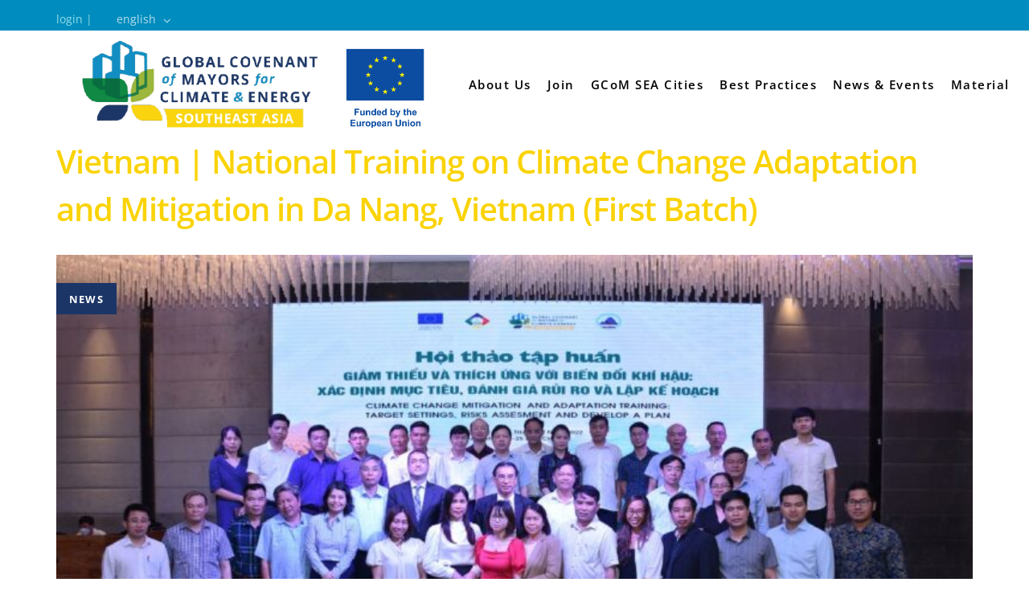

--- FILE ---
content_type: text/html; charset=UTF-8
request_url: https://www.asean-mayors.eu/2022/03/vietnam-national-training-on-climate-change-adaptation-and-mitigation-in-vietnam/
body_size: 18104
content:
<!DOCTYPE html>
<html lang="en-US">
<head >

	<meta charset="UTF-8">
	<meta name="viewport" content="width=device-width, initial-scale=1.0" />
	<meta http-equiv="X-UA-Compatible" content="IE=edge">
	<link rel="profile" href="http://gmpg.org/xfn/11">
	<meta name="mobile-web-app-capable" content="yes">
<meta name="apple-mobile-web-app-capable" content="yes">
<meta name="apple-mobile-web-app-title" content="Global Covenant of Mayors - ">
<title>Vietnam | National Training on Climate Change Adaptation and Mitigation in Da Nang, Vietnam (First Batch) &#8211; Global Covenant of Mayors</title>
<meta name='robots' content='max-image-preview:large' />
	<style>img:is([sizes="auto" i], [sizes^="auto," i]) { contain-intrinsic-size: 3000px 1500px }</style>
	<link rel="alternate" hreflang="en-us" href="https://www.asean-mayors.eu/2022/03/vietnam-national-training-on-climate-change-adaptation-and-mitigation-in-vietnam/" />

<!-- Google Tag Manager for WordPress by gtm4wp.com -->
<script data-cfasync="false" data-pagespeed-no-defer>
	var gtm4wp_datalayer_name = "dataLayer";
	var dataLayer = dataLayer || [];
</script>
<!-- End Google Tag Manager for WordPress by gtm4wp.com --><link rel="alternate" type="application/rss+xml" title="Global Covenant of Mayors &raquo; Feed" href="https://www.asean-mayors.eu/feed/" />
<link rel="alternate" type="application/rss+xml" title="Global Covenant of Mayors &raquo; Comments Feed" href="https://www.asean-mayors.eu/comments/feed/" />
	<link rel="shortcut icon" href="https://www.asean-mayors.eu/wp-content/uploads/2022/05/cropped-favicon-1-32x32-1.jpg" />
			<!-- For iPhone -->
		<link rel="apple-touch-icon-precomposed" href="https://www.asean-mayors.eu/wp-content/uploads/2022/05/favicon.png">
			<!-- For iPhone 4 Retina display -->
		<link rel="apple-touch-icon" sizes="114x114" href="https://www.asean-mayors.eu/wp-content/uploads/2022/05/favicon.png">
			<!-- For iPad -->
		<link rel="apple-touch-icon" sizes="72x72" href="https://www.asean-mayors.eu/wp-content/uploads/2022/05/favicon.png">
			<!-- For iPad Retina display -->
		<link rel="apple-touch-icon" sizes="144x144" href="https://www.asean-mayors.eu/wp-content/uploads/2022/05/favicon.png">
	<link rel="alternate" type="application/rss+xml" title="Global Covenant of Mayors &raquo; Vietnam | National Training on Climate Change Adaptation and Mitigation in Da Nang, Vietnam (First Batch) Comments Feed" href="https://www.asean-mayors.eu/2022/03/vietnam-national-training-on-climate-change-adaptation-and-mitigation-in-vietnam/feed/" />
<style id='classic-theme-styles-inline-css' type='text/css'>
/*! This file is auto-generated */
.wp-block-button__link{color:#fff;background-color:#32373c;border-radius:9999px;box-shadow:none;text-decoration:none;padding:calc(.667em + 2px) calc(1.333em + 2px);font-size:1.125em}.wp-block-file__button{background:#32373c;color:#fff;text-decoration:none}
</style>
<style id='pdfemb-pdf-embedder-viewer-style-inline-css' type='text/css'>
.wp-block-pdfemb-pdf-embedder-viewer{max-width:none}

</style>
<style id='global-styles-inline-css' type='text/css'>
:root{--wp--preset--aspect-ratio--square: 1;--wp--preset--aspect-ratio--4-3: 4/3;--wp--preset--aspect-ratio--3-4: 3/4;--wp--preset--aspect-ratio--3-2: 3/2;--wp--preset--aspect-ratio--2-3: 2/3;--wp--preset--aspect-ratio--16-9: 16/9;--wp--preset--aspect-ratio--9-16: 9/16;--wp--preset--color--black: #000000;--wp--preset--color--cyan-bluish-gray: #abb8c3;--wp--preset--color--white: #ffffff;--wp--preset--color--pale-pink: #f78da7;--wp--preset--color--vivid-red: #cf2e2e;--wp--preset--color--luminous-vivid-orange: #ff6900;--wp--preset--color--luminous-vivid-amber: #fcb900;--wp--preset--color--light-green-cyan: #7bdcb5;--wp--preset--color--vivid-green-cyan: #00d084;--wp--preset--color--pale-cyan-blue: #8ed1fc;--wp--preset--color--vivid-cyan-blue: #0693e3;--wp--preset--color--vivid-purple: #9b51e0;--wp--preset--gradient--vivid-cyan-blue-to-vivid-purple: linear-gradient(135deg,rgba(6,147,227,1) 0%,rgb(155,81,224) 100%);--wp--preset--gradient--light-green-cyan-to-vivid-green-cyan: linear-gradient(135deg,rgb(122,220,180) 0%,rgb(0,208,130) 100%);--wp--preset--gradient--luminous-vivid-amber-to-luminous-vivid-orange: linear-gradient(135deg,rgba(252,185,0,1) 0%,rgba(255,105,0,1) 100%);--wp--preset--gradient--luminous-vivid-orange-to-vivid-red: linear-gradient(135deg,rgba(255,105,0,1) 0%,rgb(207,46,46) 100%);--wp--preset--gradient--very-light-gray-to-cyan-bluish-gray: linear-gradient(135deg,rgb(238,238,238) 0%,rgb(169,184,195) 100%);--wp--preset--gradient--cool-to-warm-spectrum: linear-gradient(135deg,rgb(74,234,220) 0%,rgb(151,120,209) 20%,rgb(207,42,186) 40%,rgb(238,44,130) 60%,rgb(251,105,98) 80%,rgb(254,248,76) 100%);--wp--preset--gradient--blush-light-purple: linear-gradient(135deg,rgb(255,206,236) 0%,rgb(152,150,240) 100%);--wp--preset--gradient--blush-bordeaux: linear-gradient(135deg,rgb(254,205,165) 0%,rgb(254,45,45) 50%,rgb(107,0,62) 100%);--wp--preset--gradient--luminous-dusk: linear-gradient(135deg,rgb(255,203,112) 0%,rgb(199,81,192) 50%,rgb(65,88,208) 100%);--wp--preset--gradient--pale-ocean: linear-gradient(135deg,rgb(255,245,203) 0%,rgb(182,227,212) 50%,rgb(51,167,181) 100%);--wp--preset--gradient--electric-grass: linear-gradient(135deg,rgb(202,248,128) 0%,rgb(113,206,126) 100%);--wp--preset--gradient--midnight: linear-gradient(135deg,rgb(2,3,129) 0%,rgb(40,116,252) 100%);--wp--preset--font-size--small: 13px;--wp--preset--font-size--medium: 20px;--wp--preset--font-size--large: 36px;--wp--preset--font-size--x-large: 42px;--wp--preset--spacing--20: 0.44rem;--wp--preset--spacing--30: 0.67rem;--wp--preset--spacing--40: 1rem;--wp--preset--spacing--50: 1.5rem;--wp--preset--spacing--60: 2.25rem;--wp--preset--spacing--70: 3.38rem;--wp--preset--spacing--80: 5.06rem;--wp--preset--shadow--natural: 6px 6px 9px rgba(0, 0, 0, 0.2);--wp--preset--shadow--deep: 12px 12px 50px rgba(0, 0, 0, 0.4);--wp--preset--shadow--sharp: 6px 6px 0px rgba(0, 0, 0, 0.2);--wp--preset--shadow--outlined: 6px 6px 0px -3px rgba(255, 255, 255, 1), 6px 6px rgba(0, 0, 0, 1);--wp--preset--shadow--crisp: 6px 6px 0px rgba(0, 0, 0, 1);}:where(.is-layout-flex){gap: 0.5em;}:where(.is-layout-grid){gap: 0.5em;}body .is-layout-flex{display: flex;}.is-layout-flex{flex-wrap: wrap;align-items: center;}.is-layout-flex > :is(*, div){margin: 0;}body .is-layout-grid{display: grid;}.is-layout-grid > :is(*, div){margin: 0;}:where(.wp-block-columns.is-layout-flex){gap: 2em;}:where(.wp-block-columns.is-layout-grid){gap: 2em;}:where(.wp-block-post-template.is-layout-flex){gap: 1.25em;}:where(.wp-block-post-template.is-layout-grid){gap: 1.25em;}.has-black-color{color: var(--wp--preset--color--black) !important;}.has-cyan-bluish-gray-color{color: var(--wp--preset--color--cyan-bluish-gray) !important;}.has-white-color{color: var(--wp--preset--color--white) !important;}.has-pale-pink-color{color: var(--wp--preset--color--pale-pink) !important;}.has-vivid-red-color{color: var(--wp--preset--color--vivid-red) !important;}.has-luminous-vivid-orange-color{color: var(--wp--preset--color--luminous-vivid-orange) !important;}.has-luminous-vivid-amber-color{color: var(--wp--preset--color--luminous-vivid-amber) !important;}.has-light-green-cyan-color{color: var(--wp--preset--color--light-green-cyan) !important;}.has-vivid-green-cyan-color{color: var(--wp--preset--color--vivid-green-cyan) !important;}.has-pale-cyan-blue-color{color: var(--wp--preset--color--pale-cyan-blue) !important;}.has-vivid-cyan-blue-color{color: var(--wp--preset--color--vivid-cyan-blue) !important;}.has-vivid-purple-color{color: var(--wp--preset--color--vivid-purple) !important;}.has-black-background-color{background-color: var(--wp--preset--color--black) !important;}.has-cyan-bluish-gray-background-color{background-color: var(--wp--preset--color--cyan-bluish-gray) !important;}.has-white-background-color{background-color: var(--wp--preset--color--white) !important;}.has-pale-pink-background-color{background-color: var(--wp--preset--color--pale-pink) !important;}.has-vivid-red-background-color{background-color: var(--wp--preset--color--vivid-red) !important;}.has-luminous-vivid-orange-background-color{background-color: var(--wp--preset--color--luminous-vivid-orange) !important;}.has-luminous-vivid-amber-background-color{background-color: var(--wp--preset--color--luminous-vivid-amber) !important;}.has-light-green-cyan-background-color{background-color: var(--wp--preset--color--light-green-cyan) !important;}.has-vivid-green-cyan-background-color{background-color: var(--wp--preset--color--vivid-green-cyan) !important;}.has-pale-cyan-blue-background-color{background-color: var(--wp--preset--color--pale-cyan-blue) !important;}.has-vivid-cyan-blue-background-color{background-color: var(--wp--preset--color--vivid-cyan-blue) !important;}.has-vivid-purple-background-color{background-color: var(--wp--preset--color--vivid-purple) !important;}.has-black-border-color{border-color: var(--wp--preset--color--black) !important;}.has-cyan-bluish-gray-border-color{border-color: var(--wp--preset--color--cyan-bluish-gray) !important;}.has-white-border-color{border-color: var(--wp--preset--color--white) !important;}.has-pale-pink-border-color{border-color: var(--wp--preset--color--pale-pink) !important;}.has-vivid-red-border-color{border-color: var(--wp--preset--color--vivid-red) !important;}.has-luminous-vivid-orange-border-color{border-color: var(--wp--preset--color--luminous-vivid-orange) !important;}.has-luminous-vivid-amber-border-color{border-color: var(--wp--preset--color--luminous-vivid-amber) !important;}.has-light-green-cyan-border-color{border-color: var(--wp--preset--color--light-green-cyan) !important;}.has-vivid-green-cyan-border-color{border-color: var(--wp--preset--color--vivid-green-cyan) !important;}.has-pale-cyan-blue-border-color{border-color: var(--wp--preset--color--pale-cyan-blue) !important;}.has-vivid-cyan-blue-border-color{border-color: var(--wp--preset--color--vivid-cyan-blue) !important;}.has-vivid-purple-border-color{border-color: var(--wp--preset--color--vivid-purple) !important;}.has-vivid-cyan-blue-to-vivid-purple-gradient-background{background: var(--wp--preset--gradient--vivid-cyan-blue-to-vivid-purple) !important;}.has-light-green-cyan-to-vivid-green-cyan-gradient-background{background: var(--wp--preset--gradient--light-green-cyan-to-vivid-green-cyan) !important;}.has-luminous-vivid-amber-to-luminous-vivid-orange-gradient-background{background: var(--wp--preset--gradient--luminous-vivid-amber-to-luminous-vivid-orange) !important;}.has-luminous-vivid-orange-to-vivid-red-gradient-background{background: var(--wp--preset--gradient--luminous-vivid-orange-to-vivid-red) !important;}.has-very-light-gray-to-cyan-bluish-gray-gradient-background{background: var(--wp--preset--gradient--very-light-gray-to-cyan-bluish-gray) !important;}.has-cool-to-warm-spectrum-gradient-background{background: var(--wp--preset--gradient--cool-to-warm-spectrum) !important;}.has-blush-light-purple-gradient-background{background: var(--wp--preset--gradient--blush-light-purple) !important;}.has-blush-bordeaux-gradient-background{background: var(--wp--preset--gradient--blush-bordeaux) !important;}.has-luminous-dusk-gradient-background{background: var(--wp--preset--gradient--luminous-dusk) !important;}.has-pale-ocean-gradient-background{background: var(--wp--preset--gradient--pale-ocean) !important;}.has-electric-grass-gradient-background{background: var(--wp--preset--gradient--electric-grass) !important;}.has-midnight-gradient-background{background: var(--wp--preset--gradient--midnight) !important;}.has-small-font-size{font-size: var(--wp--preset--font-size--small) !important;}.has-medium-font-size{font-size: var(--wp--preset--font-size--medium) !important;}.has-large-font-size{font-size: var(--wp--preset--font-size--large) !important;}.has-x-large-font-size{font-size: var(--wp--preset--font-size--x-large) !important;}
:where(.wp-block-post-template.is-layout-flex){gap: 1.25em;}:where(.wp-block-post-template.is-layout-grid){gap: 1.25em;}
:where(.wp-block-columns.is-layout-flex){gap: 2em;}:where(.wp-block-columns.is-layout-grid){gap: 2em;}
:root :where(.wp-block-pullquote){font-size: 1.5em;line-height: 1.6;}
</style>
<link rel='stylesheet'href='https://www.asean-mayors.eu/wp-content/cache/wpo-minify/1768456806/assets/wpo-minify-header-2896f959.min.css' media='all' />
<script type="text/javascript" src="https://www.asean-mayors.eu/wp-includes/js/jquery/jquery.min.js" id="jquery-core-js"></script>
<script type="text/javascript" src="https://www.asean-mayors.eu/wp-includes/js/jquery/jquery-migrate.min.js" id="jquery-migrate-js"></script>
<script type="text/javascript" src="https://www.asean-mayors.eu/wp-content/themes/iuccom/assets/vendors/modernizr.min.js" id="modernizr-js"></script>
<script type="text/javascript" src="https://www.asean-mayors.eu/wp-content/themes/iuccom/assets/vendors/img-aspect-ratio.min.js" id="img-aspect-ratio-js"></script>
<script type="text/javascript" id="wpo_min-header-2-js-extra">
/* <![CDATA[ */
var ajax_login_object = {"ajaxurl":"https:\/\/www.asean-mayors.eu\/wp-admin\/admin-ajax.php","redirecturl":"\/2022\/03\/vietnam-national-training-on-climate-change-adaptation-and-mitigation-in-vietnam\/","loadingmessage":"Sending user info, please wait..."};
/* ]]> */
</script>
<script type="text/javascript" src="https://www.asean-mayors.eu/wp-content/cache/wpo-minify/1768456806/assets/wpo-minify-header-jqueryajax-login-script1647648981.min.js" id="wpo_min-header-2-js"></script>
<script type="text/javascript" src="https://www.asean-mayors.eu/wp-content/cache/wpo-minify/1768456806/assets/wpo-minify-header-jqueryecwd-popup1671789709.min.js" id="wpo_min-header-3-js"></script>
<script type="text/javascript" id="wpo_min-header-9-js-extra">
/* <![CDATA[ */
var ecwd = {"ajaxurl":"https:\/\/www.asean-mayors.eu\/wp-admin\/admin-ajax.php","ajaxnonce":"99b5d34139","loadingText":"Loading...","event_popup_title_text":"Event Details","plugin_url":"https:\/\/www.asean-mayors.eu\/wp-content\/plugins\/event-calendar-wd","gmap_type":"ROADMAP","gmap_redirect":"","gmap_key":"","gmap_style":""};
/* ]]> */
</script>
<script type="text/javascript" src="https://www.asean-mayors.eu/wp-content/cache/wpo-minify/1768456806/assets/wpo-minify-header-jqueryjquery-ui-draggablemasonryecwd-popupecwd-public1671789709.min.js" id="wpo_min-header-9-js"></script>
<script type="text/javascript" src="https://www.asean-mayors.eu/wp-content/plugins/revslider/public/assets/js/rbtools.min.js" id="tp-tools-js"></script>
<script type="text/javascript" src="https://www.asean-mayors.eu/wp-content/plugins/revslider/public/assets/js/rs6.min.js" id="revmin-js"></script>
<script type="text/javascript" src="https://www.asean-mayors.eu/wp-content/cache/wpo-minify/1768456806/assets/wpo-minify-header-borlabs-cookie-config1768456805.min.js" id="wpo_min-header-14-js"></script>
<script data-no-optimize="1" data-no-minify="1" data-cfasync="false" type="text/javascript" src="https://www.asean-mayors.eu/wp-content/plugins/borlabs-cookie/assets/javascript/borlabs-cookie-prioritize.min.js" id="borlabs-cookie-prioritize-js"></script>
<script type="text/javascript" src="https://www.asean-mayors.eu/wp-content/cache/wpo-minify/1768456806/assets/wpo-minify-header-child-theme-script1665412777.min.js" id="wpo_min-header-16-js"></script>
<script></script><script data-borlabs-cookie-script-blocker-ignore>
	document.addEventListener('borlabs-cookie-google-tag-manager-after-consents', function () {
        window.BorlabsCookie.Unblock.unblockScriptBlockerId('gtmfourwp-custom-events');
    });
</script><link rel="https://api.w.org/" href="https://www.asean-mayors.eu/wp-json/" /><link rel="alternate" title="JSON" type="application/json" href="https://www.asean-mayors.eu/wp-json/wp/v2/posts/15333" /><link rel="EditURI" type="application/rsd+xml" title="RSD" href="https://www.asean-mayors.eu/xmlrpc.php?rsd" />
<meta name="generator" content="WordPress 6.8.2" />
<link rel="canonical" href="https://www.asean-mayors.eu/2022/03/vietnam-national-training-on-climate-change-adaptation-and-mitigation-in-vietnam/" />
<link rel='shortlink' href='https://www.asean-mayors.eu/?p=15333' />
<link rel="alternate" title="oEmbed (JSON)" type="application/json+oembed" href="https://www.asean-mayors.eu/wp-json/oembed/1.0/embed?url=https%3A%2F%2Fwww.asean-mayors.eu%2F2022%2F03%2Fvietnam-national-training-on-climate-change-adaptation-and-mitigation-in-vietnam%2F" />
<link rel="alternate" title="oEmbed (XML)" type="text/xml+oembed" href="https://www.asean-mayors.eu/wp-json/oembed/1.0/embed?url=https%3A%2F%2Fwww.asean-mayors.eu%2F2022%2F03%2Fvietnam-national-training-on-climate-change-adaptation-and-mitigation-in-vietnam%2F&#038;format=xml" />
<meta name="generator" content="WPML ver:4.2.1 stt:60,1,25,29,58;" />

<!-- Google Tag Manager for WordPress by gtm4wp.com -->
<!-- GTM Container placement set to off -->
<script data-cfasync="false" data-pagespeed-no-defer>
	var dataLayer_content = {"pagePostType":"post","pagePostType2":"single-post","pageCategory":["asian-mayors-news"],"pagePostAuthor":"GCoM SEA Secretariat"};
	dataLayer.push( dataLayer_content );
</script>
<script data-cfasync="false" data-pagespeed-no-defer>
	console.warn && console.warn("[GTM4WP] Google Tag Manager container code placement set to OFF !!!");
	console.warn && console.warn("[GTM4WP] Data layer codes are active but GTM container must be loaded using custom coding !!!");
</script>
<!-- End Google Tag Manager for WordPress by gtm4wp.com --><script data-borlabs-cookie-script-blocker-ignore>
if ('0' === '1' && ('0' === '1' || '1' === '1')) {
    window['gtag_enable_tcf_support'] = true;
}
window.dataLayer = window.dataLayer || [];
if (typeof gtag !== 'function') {
    function gtag() {
        dataLayer.push(arguments);
    }
}
gtag('set', 'developer_id.dYjRjMm', true);
if ('0' === '1' || '1' === '1') {
    if (window.BorlabsCookieGoogleConsentModeDefaultSet !== true) {
        let getCookieValue = function (name) {
            return document.cookie.match('(^|;)\\s*' + name + '\\s*=\\s*([^;]+)')?.pop() || '';
        };
        let cookieValue = getCookieValue('borlabs-cookie-gcs');
        let consentsFromCookie = {};
        if (cookieValue !== '') {
            consentsFromCookie = JSON.parse(decodeURIComponent(cookieValue));
        }
        let defaultValues = {
            'ad_storage': 'denied',
            'ad_user_data': 'denied',
            'ad_personalization': 'denied',
            'analytics_storage': 'denied',
            'functionality_storage': 'denied',
            'personalization_storage': 'denied',
            'security_storage': 'denied',
            'wait_for_update': 500,
        };
        gtag('consent', 'default', { ...defaultValues, ...consentsFromCookie });
    }
    window.BorlabsCookieGoogleConsentModeDefaultSet = true;
    let borlabsCookieConsentChangeHandler = function () {
        window.dataLayer = window.dataLayer || [];
        if (typeof gtag !== 'function') { function gtag(){dataLayer.push(arguments);} }

        let getCookieValue = function (name) {
            return document.cookie.match('(^|;)\\s*' + name + '\\s*=\\s*([^;]+)')?.pop() || '';
        };
        let cookieValue = getCookieValue('borlabs-cookie-gcs');
        let consentsFromCookie = {};
        if (cookieValue !== '') {
            consentsFromCookie = JSON.parse(decodeURIComponent(cookieValue));
        }

        consentsFromCookie.analytics_storage = BorlabsCookie.Consents.hasConsent('google-analytics') ? 'granted' : 'denied';

        BorlabsCookie.CookieLibrary.setCookie(
            'borlabs-cookie-gcs',
            JSON.stringify(consentsFromCookie),
            BorlabsCookie.Settings.automaticCookieDomainAndPath.value ? '' : BorlabsCookie.Settings.cookieDomain.value,
            BorlabsCookie.Settings.cookiePath.value,
            BorlabsCookie.Cookie.getPluginCookie().expires,
            BorlabsCookie.Settings.cookieSecure.value,
            BorlabsCookie.Settings.cookieSameSite.value
        );
    }
    document.addEventListener('borlabs-cookie-consent-saved', borlabsCookieConsentChangeHandler);
    document.addEventListener('borlabs-cookie-handle-unblock', borlabsCookieConsentChangeHandler);
}
if ('0' === '1') {
    gtag("js", new Date());
    gtag("config", "G-R9VEWWNNPC", {"anonymize_ip": true});

    (function (w, d, s, i) {
        var f = d.getElementsByTagName(s)[0],
            j = d.createElement(s);
        j.async = true;
        j.src =
            "https://www.googletagmanager.com/gtag/js?id=" + i;
        f.parentNode.insertBefore(j, f);
    })(window, document, "script", "G-R9VEWWNNPC");
}
</script><script data-no-optimize="1" data-no-minify="1" data-cfasync="false" data-borlabs-cookie-script-blocker-ignore>
	if ('0' === '1' && '1' === '1') {
		window['gtag_enable_tcf_support'] = true;
	}
	window.dataLayer = window.dataLayer || [];
	if (typeof gtag !== 'function') { function gtag(){dataLayer.push(arguments);} }
	gtag('set', 'developer_id.dYjRjMm', true);
	if ('1' === '1') {
		let getCookieValue = function (name) {
			return document.cookie.match('(^|;)\\s*' + name + '\\s*=\\s*([^;]+)')?.pop() || '';
		};
		let cookieValue = getCookieValue('borlabs-cookie-gcs');
		let consentsFromCookie = {};
		if (cookieValue !== '') {
			 consentsFromCookie = JSON.parse(decodeURIComponent(cookieValue));
		}
		let defaultValues = {
			'ad_storage': 'denied',
			'ad_user_data': 'denied',
			'ad_personalization': 'denied',
			'analytics_storage': 'denied',
			'functionality_storage': 'denied',
			'personalization_storage': 'denied',
			'security_storage': 'denied',
			'wait_for_update': 500,
		};
		gtag('consent', 'default', { ...defaultValues, ...consentsFromCookie });
		gtag('set', 'ads_data_redaction', true);
	}

	if('0' === '1') {
		var url = new URL(window.location.href);

		if ((url.searchParams.has('gtm_debug') && url.searchParams.get('gtm_debug') !== '') || document.cookie.indexOf('__TAG_ASSISTANT=') !== -1 || document.documentElement.hasAttribute('data-tag-assistant-present')) {
			(function(w,d,s,l,i){w[l]=w[l]||[];w[l].push({"gtm.start":
new Date().getTime(),event:"gtm.js"});var f=d.getElementsByTagName(s)[0],
j=d.createElement(s),dl=l!="dataLayer"?"&l="+l:"";j.async=true;j.src=
"https://www.googletagmanager.com/gtm.js?id="+i+dl;f.parentNode.insertBefore(j,f);
})(window,document,"script","dataLayer","");
		} else {
			(function(w,d,s,l,i){w[l]=w[l]||[];w[l].push({"gtm.start":
new Date().getTime(),event:"gtm.js"});var f=d.getElementsByTagName(s)[0],
j=d.createElement(s),dl=l!="dataLayer"?"&l="+l:"";j.async=true;j.src=
"https://www.asean-mayors.eu/wp-content/uploads/borlabs-cookie/"+i+'.js?ver=not-set-yet';f.parentNode.insertBefore(j,f);
})(window,document,"script","dataLayer","");
		}
  	}

	(function () {
		var borlabsCookieConsentChangeHandler = function () {
			window.dataLayer = window.dataLayer || [];
			if (typeof gtag !== 'function') { function gtag(){dataLayer.push(arguments);} }

			let gtmConsents = {};
			if ('1' === '1') {
				if ('0' === '1') {
					gtmConsents = {
						'analytics_storage': BorlabsCookie.Consents.hasConsentForServiceGroup('statistics') === true ? 'granted' : 'denied',
						'functionality_storage': BorlabsCookie.Consents.hasConsentForServiceGroup('statistics') === true ? 'granted' : 'denied',
						'personalization_storage': BorlabsCookie.Consents.hasConsentForServiceGroup('marketing') === true ? 'granted' : 'denied',
						'security_storage': BorlabsCookie.Consents.hasConsentForServiceGroup('statistics') === true ? 'granted' : 'denied',
					};
				} else {
					gtmConsents = {
						'ad_storage': BorlabsCookie.Consents.hasConsentForServiceGroup('marketing') === true ? 'granted' : 'denied',
						'ad_user_data': BorlabsCookie.Consents.hasConsentForServiceGroup('marketing') === true ? 'granted' : 'denied',
						'ad_personalization': BorlabsCookie.Consents.hasConsentForServiceGroup('marketing') === true ? 'granted' : 'denied',
						'analytics_storage': BorlabsCookie.Consents.hasConsentForServiceGroup('statistics') === true ? 'granted' : 'denied',
						'functionality_storage': BorlabsCookie.Consents.hasConsentForServiceGroup('statistics') === true ? 'granted' : 'denied',
						'personalization_storage': BorlabsCookie.Consents.hasConsentForServiceGroup('marketing') === true ? 'granted' : 'denied',
						'security_storage': BorlabsCookie.Consents.hasConsentForServiceGroup('statistics') === true ? 'granted' : 'denied',
					};
				}
				BorlabsCookie.CookieLibrary.setCookie(
					'borlabs-cookie-gcs',
				  	JSON.stringify(gtmConsents),
					BorlabsCookie.Settings.automaticCookieDomainAndPath.value ? '' : BorlabsCookie.Settings.cookieDomain.value,
					BorlabsCookie.Settings.cookiePath.value,
					BorlabsCookie.Cookie.getPluginCookie().expires,
					BorlabsCookie.Settings.cookieSecure.value,
					BorlabsCookie.Settings.cookieSameSite.value
				);
				gtag('consent', 'update', gtmConsents);
			}

			var consents = BorlabsCookie.Cookie.getPluginCookie().consents;
			for (var serviceGroup in consents) {
				for (var service of consents[serviceGroup]) {
					if (!window.BorlabsCookieGtmPackageSentEvents.includes(service) && service !== 'borlabs-cookie') {
						window.dataLayer.push({
							event: 'borlabs-cookie-opt-in-'+service,
						});
						window.BorlabsCookieGtmPackageSentEvents.push(service);
					}
				}
			}
		  	var afterConsentsEvent = document.createEvent('Event');
		    afterConsentsEvent.initEvent('borlabs-cookie-google-tag-manager-after-consents', true, true);
		  	document.dispatchEvent(afterConsentsEvent);
		};
		window.BorlabsCookieGtmPackageSentEvents = [];
		document.addEventListener('borlabs-cookie-consent-saved', borlabsCookieConsentChangeHandler);
		document.addEventListener('borlabs-cookie-handle-unblock', borlabsCookieConsentChangeHandler);
	})();
</script><meta name="generator" content="Powered by WPBakery Page Builder - drag and drop page builder for WordPress."/>
<meta name="generator" content="Powered by Slider Revolution 6.2.2 - responsive, Mobile-Friendly Slider Plugin for WordPress with comfortable drag and drop interface." />
<link rel="icon" href="https://www.asean-mayors.eu/wp-content/uploads/2017/11/cropped-favicon-1-32x32.jpg" sizes="32x32" />
<link rel="icon" href="https://www.asean-mayors.eu/wp-content/uploads/2017/11/cropped-favicon-1-192x192.jpg" sizes="192x192" />
<link rel="apple-touch-icon" href="https://www.asean-mayors.eu/wp-content/uploads/2017/11/cropped-favicon-1-180x180.jpg" />
<meta name="msapplication-TileImage" content="https://www.asean-mayors.eu/wp-content/uploads/2017/11/cropped-favicon-1-270x270.jpg" />
<script type="text/javascript">function setREVStartSize(e){			
			try {								
				var pw = document.getElementById(e.c).parentNode.offsetWidth,
					newh;
				pw = pw===0 || isNaN(pw) ? window.innerWidth : pw;
				e.tabw = e.tabw===undefined ? 0 : parseInt(e.tabw);
				e.thumbw = e.thumbw===undefined ? 0 : parseInt(e.thumbw);
				e.tabh = e.tabh===undefined ? 0 : parseInt(e.tabh);
				e.thumbh = e.thumbh===undefined ? 0 : parseInt(e.thumbh);
				e.tabhide = e.tabhide===undefined ? 0 : parseInt(e.tabhide);
				e.thumbhide = e.thumbhide===undefined ? 0 : parseInt(e.thumbhide);
				e.mh = e.mh===undefined || e.mh=="" || e.mh==="auto" ? 0 : parseInt(e.mh,0);		
				if(e.layout==="fullscreen" || e.l==="fullscreen") 						
					newh = Math.max(e.mh,window.innerHeight);				
				else{					
					e.gw = Array.isArray(e.gw) ? e.gw : [e.gw];
					for (var i in e.rl) if (e.gw[i]===undefined || e.gw[i]===0) e.gw[i] = e.gw[i-1];					
					e.gh = e.el===undefined || e.el==="" || (Array.isArray(e.el) && e.el.length==0)? e.gh : e.el;
					e.gh = Array.isArray(e.gh) ? e.gh : [e.gh];
					for (var i in e.rl) if (e.gh[i]===undefined || e.gh[i]===0) e.gh[i] = e.gh[i-1];
										
					var nl = new Array(e.rl.length),
						ix = 0,						
						sl;					
					e.tabw = e.tabhide>=pw ? 0 : e.tabw;
					e.thumbw = e.thumbhide>=pw ? 0 : e.thumbw;
					e.tabh = e.tabhide>=pw ? 0 : e.tabh;
					e.thumbh = e.thumbhide>=pw ? 0 : e.thumbh;					
					for (var i in e.rl) nl[i] = e.rl[i]<window.innerWidth ? 0 : e.rl[i];
					sl = nl[0];									
					for (var i in nl) if (sl>nl[i] && nl[i]>0) { sl = nl[i]; ix=i;}															
					var m = pw>(e.gw[ix]+e.tabw+e.thumbw) ? 1 : (pw-(e.tabw+e.thumbw)) / (e.gw[ix]);					

					newh =  (e.type==="carousel" && e.justify==="true" ? e.gh[ix] : (e.gh[ix] * m)) + (e.tabh + e.thumbh);
				}			
				
				if(window.rs_init_css===undefined) window.rs_init_css = document.head.appendChild(document.createElement("style"));					
				document.getElementById(e.c).height = newh;
				window.rs_init_css.innerHTML += "#"+e.c+"_wrapper { height: "+newh+"px }";				
			} catch(e){
				console.log("Failure at Presize of Slider:" + e)
			}					   
		  };</script>
		<style type="text/css" id="wp-custom-css">
			ul#menu-footer-navigation li a span.link-txt, ul#menu-footer-navigation li a span.link-icon {color:#fff;}		</style>
		<noscript><style> .wpb_animate_when_almost_visible { opacity: 1; }</style></noscript><style type="text/css" data-type="vc_custom-css">.topheaderWrapper  {
    padding-top:10px!important;
}

.socialconHeader {
    right: 20px;
    position: absolute;
}

#main-header-nav a {
    color:#000
}

#main-header-nav a:hover {
    color:#008cbe;
}


#main-header-nav li.current_page_item a {
        color:#008cbe;
}

.navbar-brand {
    padding: 12px 40px 12px 0;
}

.loginTopHeader {
    padding: 0px;
    margin: 0px 6px 0px 0px;
    color: #91DDE7;
}

.loginTopHeader a {
        color: #91DDE7;
}

.loginTopHeader:hover a {
        color: #fff;
}

.module-trigger:hover < .module-container {
       display:block !important;
}</style><style type="text/css" data-type="vc_shortcodes-custom-css">.vc_custom_1510257369524{background-color: #008cbe !important;}.vc_custom_1510226861591{border-top-width: 0px !important;padding-top: 0px !important;padding-bottom: 0px !important;background-color: rgba(255,255,255,0.95) !important;*background-color: rgb(255,255,255) !important;border-top-color: #eeeeee !important;border-top-style: solid !important;}.vc_custom_1509985431652{margin-top: 0px !important;padding-top: 0px !important;}.vc_custom_1633524276169{padding-right: 32px !important;padding-left: 32px !important;}</style><style type="text/css" data-type="vc_custom-css">.main-footer {
    padding:0px;
}

#buddyPressLoginFooter {
    font-size:60%;
    color:#008cbe;
}</style><style type="text/css" data-type="vc_shortcodes-custom-css">.vc_custom_1641232557453{background-color: #008cbe !important;}.vc_custom_1510154442075{padding-top: 18px !important;padding-bottom: 18px !important;background-color: #1c3567 !important;}.vc_custom_1504288816085{margin-top: 0px !important;margin-bottom: 30px !important;}.vc_custom_1641229730938{margin-bottom: 35px !important;}.vc_custom_1641229753801{margin-bottom: 35px !important;}.vc_custom_1504288850664{margin-top: 0px !important;margin-bottom: 30px !important;}.vc_custom_1641207667328{margin-bottom: 35px !important;}.vc_custom_1725029664875{margin-bottom: 35px !important;}.vc_custom_1504288839030{margin-top: 0px !important;margin-bottom: 30px !important;}.vc_custom_1504288862223{margin-top: 0px !important;margin-bottom: 30px !important;}.vc_custom_1510068625779{padding-top: 0px !important;}.vc_custom_1504014226919{padding-top: 5px !important;}.vc_custom_1641207441691{margin-bottom: 0px !important;}</style>
</head>

<body class="wp-singular post-template-default single single-post postid-15333 single-format-standard wp-theme-iuccom wp-child-theme-iuccom-child ecwd-theme-parent-iuccom ecwd-theme-child-iuccom-child progressive-load-activated wpb-js-composer js-comp-ver-8.0 vc_responsive">

	<section><h2 class="screen-reader-text">Skip links</h2><ul class="rella-skip-link screen-reader-text"><li><a href="#content" class="screen-reader-shortcut"> Skip to content</a></li></ul></section>

	<div id="wrap">

		<header class="header site-header main-header navbar navbar-default     " data-wait-for-images="true" data-add-mobile-submenutoggle="false" id="header" itemscope="itemscope" itemtype="http://schema.org/WPHeader">

	<section class="vc_section topheaderWrapper vc_custom_1510257369524 no-side-spacing always_sticky sticky secondary-bar vc_section-has-fill" data-sticky="true" data-sticky-always="true"><div class="container"><div data-vc-full-width="true" data-vc-full-width-init="false" data-vc-stretch-content="true" data-row-brightness="light" class="vc_row wpb_row vc_row-fluid rella-row-shadowbox-696d4341ee8dc vc_row-o-equal-height vc_row-o-content-middle vc_row-flex" style=""><div class="wpb_column vc_column_container vc_col-sm-12" ><div class="vc_column-inner vc_custom_1509985431652"  style=""><div class="wpb_wrapper"><div id="ra_header_container_696d4341ef85c" class="modules-container ra_header_container_696d4341ef85c  "><div class="header-module">
	<div class="wpb_text_column wpb_content_element  loginTopHeader" >
		<div class="wpb_wrapper">
			<p><a href="/wp-admin/">login</a> |</p>

		</div>
	</div>
</div>
<div class="header-module lang-switch-module "><style>.ra_lang_chooser_696d4341f08a0 .module-trigger{color:rgba(255,255,255,0.7);}</style><div class="text-lowercase ra_lang_chooser_696d4341f08a0" id="ra_lang_chooser_696d4341f08a0">
	<span class="module-trigger">English <i class="fa fa-angle-down"></i></span>
	<div class="module-container">
		<ul class="dropdown-list">
					</ul>
	</div>
</div></div>
</div></div></div></div><script type="text/javascript">(function($) {$("head").append("<style>.rella-row-shadowbox-696d4341ee8dc{-webkit-box-shadow:;-moz-box-shadow:;box-shadow:;}</style>");})(jQuery);</script></div><div class="vc_row-full-width vc_clearfix"></div></div></section><section id="topNavWrapper" class="vc_section vc_custom_1510226861591 always_sticky sticky2 main-bar-container vc_section-has-fill" data-sticky="true" data-sticky-always="true"><div class="container"><div class="row"><div class="col-md-12"><div class="main-bar round"><div data-vc-full-width="true" data-vc-full-width-init="false" data-vc-stretch-content="true" data-row-brightness="light" class="vc_row wpb_row vc_row-fluid vc_custom_1633524276169 rella-row-shadowbox-696d4341f1677" style=""><div class="wpb_column vc_column_container vc_col-sm-12" ><div class="vc_column-inner "  style=""><div class="wpb_wrapper"><style>.main-nav > li{font-family:Open Sans;font-weight:600;}.main-header.mobile .main-nav li, #mobile-nav .main-nav > li{font-family:Open Sans;font-weight:600;}</style><div class="navbar-header hidden-lg hidden-md">
	<button type="button" class="navbar-toggle collapsed" data-toggle="collapse" data-target="#main-header-nav" aria-expanded="false">
		<span class="sr-only">Toggle navigation</span>
		<span class="icon-bar"></span>
		<span class="icon-bar"></span>
		<span class="icon-bar"></span>
	</button>
	<a href="https://www.asean-mayors.eu/" title="Global Covenant of Mayors" class="navbar-brand">
		<img src="https://www.asean-mayors.eu/wp-content/uploads/2021/10/Gcom.png" data-rjs="https://www.asean-mayors.eu/wp-content/uploads/2021/10/Gcom.png" alt="Global Covenant of Mayors"/>	</a>
</div>


<a href="https://www.asean-mayors.eu/" title="Global Covenant of Mayors" class="navbar-brand hidden-sm hidden-xs no-tb-padding">
	<span class="brand-inner">
					
				<img src="https://www.asean-mayors.eu/wp-content/uploads/2021/10/Gcom.png" data-rjs="https://www.asean-mayors.eu/wp-content/uploads/2021/10/Gcom.png" alt="Global Covenant of Mayors"/>	</span>
</a>


<div id="main-header-nav" class="collapse navbar-collapse"><ul id="menu-main-navigation-english" class="nav navbar-nav main-nav"><li id="menu-item-7495" class="menu-item menu-item-type-post_type menu-item-object-page menu-item-has-children menu-item-7495"><a href="https://www.asean-mayors.eu/about/"><span class="link-txt">About Us</span></a>
<ul class="nav-item-children">
	<li id="menu-item-18092" class="menu-item menu-item-type-post_type menu-item-object-page menu-item-18092"><a href="https://www.asean-mayors.eu/about/team/"><span class="link-icon left-icon"><i class="fa fa-caret-right"></i></span><span class="link-txt">Team</span></a></li>
	<li id="menu-item-8413" class="menu-item menu-item-type-post_type menu-item-object-page menu-item-8413"><a href="https://www.asean-mayors.eu/about/help-desk/"><span class="link-icon left-icon"><i class="fa fa-caret-right"></i></span><span class="link-txt">Helpdesk</span></a></li>
	<li id="menu-item-7499" class="menu-item menu-item-type-post_type menu-item-object-page menu-item-7499"><a href="https://www.asean-mayors.eu/about/contact/"><span class="link-icon left-icon"><i class="fa fa-caret-right"></i></span><span class="link-txt">Contact</span></a></li>
</ul>
</li>
<li id="menu-item-10168" class="menu-item menu-item-type-post_type menu-item-object-page menu-item-10168"><a href="https://www.asean-mayors.eu/participate/"><span class="link-txt">Join</span></a></li>
<li id="menu-item-15957" class="menu-item menu-item-type-custom menu-item-object-custom menu-item-has-children menu-item-15957"><a href="#"><span class="link-txt">GCoM SEA Cities</span></a>
<ul class="nav-item-children">
	<li id="menu-item-17737" class="menu-item menu-item-type-post_type menu-item-object-page menu-item-17737"><a href="https://www.asean-mayors.eu/pilot-cities/"><span class="link-txt">Pilot Cities</span></a></li>
</ul>
</li>
<li id="menu-item-8409" class="menu-item menu-item-type-post_type menu-item-object-page menu-item-has-children menu-item-8409"><a href="https://www.asean-mayors.eu/best-practices/"><span class="link-txt">Best Practices</span></a>
<ul class="nav-item-children">
	<li id="menu-item-10738" class="menu-item menu-item-type-post_type menu-item-object-page menu-item-10738"><a href="https://www.asean-mayors.eu/best-practices/indonesia-best-practices/"><span class="link-icon left-icon"><i class="fa fa-caret-right"></i></span><span class="link-txt">Indonesia Best Practices</span></a></li>
	<li id="menu-item-10737" class="menu-item menu-item-type-post_type menu-item-object-page menu-item-10737"><a href="https://www.asean-mayors.eu/best-practices/malaysia-best-practices/"><span class="link-icon left-icon"><i class="fa fa-caret-right"></i></span><span class="link-txt">Malaysia Best Practices</span></a></li>
	<li id="menu-item-10735" class="menu-item menu-item-type-post_type menu-item-object-page menu-item-10735"><a href="https://www.asean-mayors.eu/best-practices/philippines/"><span class="link-icon left-icon"><i class="fa fa-caret-right"></i></span><span class="link-txt">Philippines Best Practices</span></a></li>
	<li id="menu-item-10736" class="menu-item menu-item-type-post_type menu-item-object-page menu-item-10736"><a href="https://www.asean-mayors.eu/best-practices/vietnam-best-practices/"><span class="link-icon left-icon"><i class="fa fa-caret-right"></i></span><span class="link-txt">Vietnam Best Practices</span></a></li>
	<li id="menu-item-10733" class="menu-item menu-item-type-post_type menu-item-object-page menu-item-10733"><a href="https://www.asean-mayors.eu/best-practices/other-countries-regions/"><span class="link-icon left-icon"><i class="fa fa-caret-right"></i></span><span class="link-txt">Other Countries/Regions</span></a></li>
</ul>
</li>
<li id="menu-item-14228" class="menu-item menu-item-type-custom menu-item-object-custom menu-item-has-children menu-item-14228"><a href="https://www.asean-mayors.eu/blog/"><span class="link-txt">News &#038; Events</span></a>
<ul class="nav-item-children">
	<li id="menu-item-7885" class="menu-item menu-item-type-post_type menu-item-object-page menu-item-7885"><a href="https://www.asean-mayors.eu/blog/"><span class="link-icon left-icon"><i class="fa fa-caret-right"></i></span><span class="link-txt">News</span></a></li>
	<li id="menu-item-14238" class="menu-item menu-item-type-post_type menu-item-object-page menu-item-14238"><a href="https://www.asean-mayors.eu/blog-2/"><span class="link-icon left-icon"><i class="fa fa-caret-right"></i></span><span class="link-txt">Events</span></a></li>
</ul>
</li>
<li id="menu-item-15959" class="menu-item menu-item-type-custom menu-item-object-custom menu-item-has-children menu-item-15959"><a href="#"><span class="link-txt">Material</span></a>
<ul class="nav-item-children">
	<li id="menu-item-13853" class="menu-item menu-item-type-post_type menu-item-object-page menu-item-13853"><a href="https://www.asean-mayors.eu/asian-mayors-publications/newsletter/"><span class="link-icon left-icon"><i class="fa fa-caret-right"></i></span><span class="link-txt">E-Newsletter</span></a></li>
	<li id="menu-item-13539" class="menu-item menu-item-type-post_type menu-item-object-page menu-item-13539"><a href="https://www.asean-mayors.eu/videos/"><span class="link-icon left-icon"><i class="fa fa-caret-right"></i></span><span class="link-txt">Videos</span></a></li>
	<li id="menu-item-10909" class="menu-item menu-item-type-post_type menu-item-object-page menu-item-10909"><a href="https://www.asean-mayors.eu/asian-mayors-publications/"><span class="link-icon left-icon"><i class="fa fa-caret-right"></i></span><span class="link-txt">Publications</span></a></li>
</ul>
</li>
</ul></div><div id="ra_header_container_696d43420be25" class="modules-container ra_header_container_696d43420be25  "><style>.ra_header_container_696d43420be25 .header-module, .ra_header_container_696d43420be25 .module-cart .module-trigger, .ra_header_container_696d43420be25 .module-wishlist .module-trigger, .ra_header_container_696d43420be25 .module-search-form .module-trigger{padding-left:23px;padding-right:23px;}</style>
<div class="header-module module-search-form style-simple">

	<span class="module-trigger md" data-target="#search-style-simple">
		<i class="fa fa-search"></i>
	</span>

	<div class="module-container" id="search-style-simple">
		<form role="search" method="get" class="search-form" action="https://www.asean-mayors.eu/">
            <span class="screen-reader-text">Search for:</span>
            <input type="search" class="search-field" placeholder="search your infinite universe" value="" name="s" />
			<button type="submit"><i class="fa fa-long-arrow-right"></i></button>
		</form>
	</div><!-- /module-container -->

</div><!-- /module -->
</div></div></div></div><script type="text/javascript">(function($) {$("head").append("<style>.rella-row-shadowbox-696d4341f1677{-webkit-box-shadow:;-moz-box-shadow:;box-shadow:;}</style>");})(jQuery);</script></div><div class="vc_row-full-width vc_clearfix"></div></div></div></div></div></section>
</header>
		<main class="content" id="content">
			<div class="container">			<div class="contents-container blog-single">

	<div class="contents">

		<article class="blog-post post-15333 post type-post status-publish format-standard has-post-thumbnail hentry category-asian-mayors-news" id="post-15333" itemscope="itemscope" itemtype="http://schema.org/BlogPosting" itemprop="blogPost">
			
			<link itemprop="mainEntityOfPage" href="https://www.asean-mayors.eu/2022/03/vietnam-national-training-on-climate-change-adaptation-and-mitigation-in-vietnam/" />

							<h1 class="entry-title" itemprop="headline">Vietnam | National Training on Climate Change Adaptation and Mitigation in Da Nang, Vietnam (First Batch)</h1>			
				<figure class="post-image hmedia">
		<div itemprop="image" itemscope="itemscope" itemtype="http://schema.org/ImageObject">
	<img width="765" height="400" src="https://www.asean-mayors.eu/wp-content/uploads/2022/04/0-GCoM-Training-in-Vietnam_resized-765x400-30x16.jpeg" class="attachment-rella-thumbnail-post size-rella-thumbnail-post progressive__img progressive--not-loaded" alt="Vietnam | National Training on Climate Change Adaptation and Mitigation in Da Nang, Vietnam (First Batch)" data-rjs="https://www.asean-mayors.eu/wp-content/uploads/2022/04/0-GCoM-Training-in-Vietnam_resized-1280x800.jpeg" itemprop="url" srcset="" data-progressive="https://www.asean-mayors.eu/wp-content/uploads/2022/04/0-GCoM-Training-in-Vietnam_resized-765x400.jpeg" /><div class="tags"><a rel="category" href="https://www.asean-mayors.eu/category/asian-mayors-news/">News</a></div>		</div>
	</figure>
	

			<div class="post-contents">
								
				
				<header>

					<div class="post-info">
						<span><a href="https://www.asean-mayors.eu/2022/03/vietnam-national-training-on-climate-change-adaptation-and-mitigation-in-vietnam/"><i class="fa fa-clock-o"></i> <time class="entry-published updated" datetime="2022-03-26T17:26:58+00:00" itemprop="datePublished" title="Saturday, March 26, 2022, 5:26 pm" >March 26, 2022</time></a></span>
							<span class="entry-author" itemprop="author" itemscope="itemscope" itemtype="http://schema.org/Person">
		<span itemprop="name">
			<a class="url fn" href="https://www.asean-mayors.eu/author/gcom/" title="Posts by GCoM SEA Secretariat" rel="author"><i class="fa fa-user"></i> GCoM SEA Secretariat</a>		</span>
	</span>
							
												<span class="comments">
							<a href="https://www.asean-mayors.eu/2022/03/vietnam-national-training-on-climate-change-adaptation-and-mitigation-in-vietnam/#respond" class="comments-link" ><i class="fa fa-comment"></i> 0 Opinions</a>						</span>
						
												
												
							<span>
															</span>
					</div><!-- /.post-info -->

				</header>

				<div class="entry-content">
					<div class="wpb-content-wrapper"><div data-row-brightness="light" class="vc_row wpb_row vc_row-fluid rella-row-shadowbox-696d43426d7c9" style=""><div class="wpb_column vc_column_container vc_col-sm-12" ><div class="vc_column-inner "  style=""><div class="wpb_wrapper">
	<div class="wpb_text_column wpb_content_element " >
		<div class="wpb_wrapper">
			<p><strong>Da Nang, 24-25 March 2022 |</strong> Association of Cities of Vietnam (ACVN), with support from UCLG ASPAC as the host of the GCoM Southeast Asia (GCoM SEA) Secretariat, conducted a two-day training on climate change adaptation and mitigation in New Orient Hotel, Da Nang, Vietnam. Co-hosted by Da Nang City People Committee, the event was attended by 47 participants from 14 cities and local governments in Vietnam.</p>
<p>The event started with the opening remarks from Dr. Rui Ludovino (European Union Delegation to Vietnam), Dr. Ngo Trung Hai (ACVN), and Dr. Bernadia Irawati Tjandradewi (UCLG ASPAC/GCoM SEA Secretariat) through a video message, and a representative from Da Nang City People Committee.</p>
<p>The moderator for a panel discussion on “State of the Art of Energy and Climate Sectors in Vietnam,” was Dr. Nguyen Sy Linh (ISPONRE). A legal framework for the national government in the roadmap of mitigation and zero-emission was presented by Dr. Tran Ha Ninh (Ministry of Natural Resources and Environment). Dr. Ngo Trung Hai (ACVN) also shared the challenges and opportunities of local governments in Vietnam concerning climate sectors. He also presented a guideline for urban planning for climate adaptation, which is very relevant and useful for local governments.</p>
<p>During group discussion, participants were divided into five teams based on selected sectors: Industry, Transport and Mobility, Waste and Water Management, Buildings – Residential and Commercial, Land Use, and Agriculture.   Each team was asked to discuss challenges/practices in these 5 sectors, stakeholders involved, and their roles; results or expected results in applying good practice/innovation, especially in responding to the emissions reduction target; proposed key steps to overcome the challenges. The session was moderated by ISPONRE.</p>
<p>Following the group discussion, the participants learned about the overview of the key concept and background of a Climate Action Plan from Ms. Elenoro LoVullo (EU-Joint Research Centre). They also did some exercises on greenhouse gas (GHG) inventory and mitigation, climate risk, and vulnerability assessment in which the session was facilitated by Aldo Treville. The speakers from the city of Lisbon, Portugal and Florence, Italy also shared their experiences in climate mitigation and adaptation.</p>
<p>The visibility of the EU and GCoM Asia Project in supporting city climate actions in Vietnam was effectually enhanced through these capacity-building and learning-exchange activities. The representative of the EU Delegation to Vietnam welcomed delegates and shared EU priorities in contributing to the climate actions at the city level. The Southeast Asia Secretariat GCoM confirmed its regional coordinating role in the region, while ACVN strengthened its role of networking cities in thematic areas of climate in the country.</p>
<p>Participants, who are mayors, vice mayors, and leaders of city departments of natural resources and environment, expressed their interest in joining the GCoM network and managed to learn new knowledge and skills in climate mitigation and adaptation.</p>
<p>&#8212;</p>
<p><em>Written by: Thao Nguyen</em><br />
<em>Reviewed by: Rona Ikram Putri</em></p>

		</div>
	</div>
</div></div></div><script type="text/javascript">(function($) {$("head").append("<style>.rella-row-shadowbox-696d43426d7c9{-webkit-box-shadow:;-moz-box-shadow:;box-shadow:;}</style>");})(jQuery);</script></div>
</div>				</div>
									<div class="post-share">		<ul class="social-icon semi-round rectangle bordered branded-text">
			<li><a target="_blank" href="https://www.facebook.com/sharer/sharer.php?u=https://www.asean-mayors.eu/2022/03/vietnam-national-training-on-climate-change-adaptation-and-mitigation-in-vietnam/"><i class="fa fa-facebook"></i></a></li>
			<li><a target="_blank" href="https://twitter.com/home?status=https://www.asean-mayors.eu/2022/03/vietnam-national-training-on-climate-change-adaptation-and-mitigation-in-vietnam/ - Vietnam | National Training on Climate Change Adaptation and Mitigation in Da Nang, Vietnam (First Batch)"><i class="fa fa-twitter"></i></a></li>
						<li><a target="_blank" href="https://pinterest.com/pin/create/button/?url=&amp;media=https://www.asean-mayors.eu/wp-content/uploads/2022/04/0-GCoM-Training-in-Vietnam_resized.jpeg&amp;description=Vietnam+%7C+National+Training+on+Climate+Change+Adaptation+and+Mitigation+in+Da+Nang%2C+Vietnam+%28First+Batch%29"><i class="fa fa-pinterest-p"></i></a></li>
						<li><a target="_blank" href="https://plus.google.com/share?url=https://www.asean-mayors.eu/2022/03/vietnam-national-training-on-climate-change-adaptation-and-mitigation-in-vietnam/"><i class="fa fa-google"></i></a></li>
			<li><a target="_blank" href="https://www.linkedin.com/shareArticle?mini=true&url=https://www.asean-mayors.eu/2022/03/vietnam-national-training-on-climate-change-adaptation-and-mitigation-in-vietnam/&amp;title=Vietnam+%7C+National+Training+on+Climate+Change+Adaptation+and+Mitigation+in+Da+Nang%2C+Vietnam+%28First+Batch%29&amp;source=Global Covenant of Mayors"><i class="fa fa-linkedin"></i></a></li>
		</ul>
		</div>				
				<div class="post-nav">

	<nav class="navigation post-navigation">
        <h2 class="screen-reader-text">Post navigation</h2>
        <a class="prev h4 no-margin" href="https://www.asean-mayors.eu/2022/03/malaysia-gcom-national-training-on-climate-change-mitigation-in-malaysia/" rel="prev">Malaysia | GCoM National Training on Climate Change Mitigation in Kuala Lumpur, Malaysia</a><a class="next h4 no-margin" href="https://www.asean-mayors.eu/2022/03/secretariat-gcom-sea-in-apfsd-side-event-means-to-reach-the-climate-and-sdgs-ambition/" rel="next">Secretariat | GCoM SEA in APFSD Side Event: Means to Reach the Climate and SDGs Ambition</a>    </nav>

</div><!-- /.post-nav -->
								
				
				<div class="post-related">

	<div class="row">

		<div class="col-md-12">
			<h4>You may also like</h4>
		</div>

				<div class="col-md-6">

			<article class="blog-post hentry entry">
				
								
					<figure class="post-image hmedia">
						<a href="https://www.asean-mayors.eu/2025/06/mayor-of-kota-kinabalu-with-european-investment-bank-and-european-commission-officials-at-the-ec-eib-adaptation-days-a-deep-dive-in-financing-coastal-resilience-5-to-6-june-2025-n/">
							<img width="370" height="190" src="https://www.asean-mayors.eu/wp-content/uploads/2025/06/GCoM-MAL-Kinabalu-1-370x190-30x15.png" class="attachment-rella-related-post size-rella-related-post progressive__img progressive--not-loaded" alt="Mayor of Kota Kinabalu with European Investment Bank and European Commission officials at the  “EC-EIB Adaptation Days: A Deep Dive in Financing Coastal Resilience” 5 to 6 June 2025, Nice, France" data-rjs="https://www.asean-mayors.eu/wp-content/uploads/2025/06/GCoM-MAL-Kinabalu-1-370x190.png" srcset="" data-progressive="https://www.asean-mayors.eu/wp-content/uploads/2025/06/GCoM-MAL-Kinabalu-1-370x190.png" />						</a>
					</figure><!-- /.main-image -->
				
				<div class="post-contents">

					<header>

						<h2 class="entry-title h4"><a href="https://www.asean-mayors.eu/2025/06/mayor-of-kota-kinabalu-with-european-investment-bank-and-european-commission-officials-at-the-ec-eib-adaptation-days-a-deep-dive-in-financing-coastal-resilience-5-to-6-june-2025-n/" rel="bookmark">Mayor of Kota Kinabalu with European Investment Bank and European Commission officials at the  “EC-EIB Adaptation Days: A Deep Dive in Financing Coastal Resilience” 5 to 6 June 2025, Nice, France</a></h2>
						<div class="post-info">

							<span><time class="entry-published updated" datetime="2025-06-16T11:19:31+00:00" itemprop="datePublished" title="Monday, June 16, 2025, 11:19 am">Jun 16</time></span>
								<span class="entry-author" itemprop="author" itemscope="itemscope" itemtype="http://schema.org/Person">
		<span itemprop="name">
			<a class="url fn" href="https://www.asean-mayors.eu/author/gcom/" title="Posts by GCoM SEA Secretariat" rel="author">GCoM SEA Secretariat</a>		</span>
	</span>
	
						</div><!-- /.post-info -->

					</header>

				</div><!-- /.contents -->

			</article><!-- /.blog-post -->

		</div><!-- /.col-md-6 -->
				<div class="col-md-6">

			<article class="blog-post hentry entry">
				
								
					<figure class="post-image hmedia">
						<a href="https://www.asean-mayors.eu/2025/06/world-banks-city-climate-finance-academy-mal/">
							<img width="370" height="190" src="https://www.asean-mayors.eu/wp-content/uploads/2025/06/MAL1-370x190-30x15.png" class="attachment-rella-related-post size-rella-related-post progressive__img progressive--not-loaded" alt="World Bank’s City Climate Finance Academy from 20 to 21 May 2025 in Kuala Lumpur funded by the City Climate Finance Gap Fund" data-rjs="https://www.asean-mayors.eu/wp-content/uploads/2025/06/MAL1-370x190.png" srcset="" data-progressive="https://www.asean-mayors.eu/wp-content/uploads/2025/06/MAL1-370x190.png" />						</a>
					</figure><!-- /.main-image -->
				
				<div class="post-contents">

					<header>

						<h2 class="entry-title h4"><a href="https://www.asean-mayors.eu/2025/06/world-banks-city-climate-finance-academy-mal/" rel="bookmark">World Bank’s City Climate Finance Academy from 20 to 21 May 2025 in Kuala Lumpur funded by the City Climate Finance Gap Fund</a></h2>
						<div class="post-info">

							<span><time class="entry-published updated" datetime="2025-06-03T09:48:30+00:00" itemprop="datePublished" title="Tuesday, June 3, 2025, 9:48 am">Jun 3</time></span>
								<span class="entry-author" itemprop="author" itemscope="itemscope" itemtype="http://schema.org/Person">
		<span itemprop="name">
			<a class="url fn" href="https://www.asean-mayors.eu/author/gcom/" title="Posts by GCoM SEA Secretariat" rel="author">GCoM SEA Secretariat</a>		</span>
	</span>
	
						</div><!-- /.post-info -->

					</header>

				</div><!-- /.contents -->

			</article><!-- /.blog-post -->

		</div><!-- /.col-md-6 -->
		
	</div><!-- /.row -->

</div><!-- /.post-related -->


				<div id="comments" class="comments-area">

		<div id="respond" class="comment-respond">
		<h4 id="reply-title" class="comment-reply-title">Join the Discussion <small><a rel="nofollow" id="cancel-comment-reply-link" href="/2022/03/vietnam-national-training-on-climate-change-adaptation-and-mitigation-in-vietnam/#respond" style="display:none;">Cancel reply</a></small></h4><p class="must-log-in">You must be <a href="https://www.asean-mayors.eu/wp-login.php?redirect_to=https%3A%2F%2Fwww.asean-mayors.eu%2F2022%2F03%2Fvietnam-national-training-on-climate-change-adaptation-and-mitigation-in-vietnam%2F">logged in</a> to post a comment.</p>	</div><!-- #respond -->
	
</div>

			</div><!-- /.contents -->
			
				<div class="publisher-img hidden" itemprop="publisher" itemscope itemtype="https://schema.org/Organization">
					<div itemprop="logo" itemscope itemtype="https://schema.org/ImageObject">
						<img src="https://www.asean-mayors.eu/wp-content/themes/iuccom/assets/img/logo/logo.png" width="124" height="84"/>
						<meta itemprop="url" content="https://www.asean-mayors.eu/wp-content/themes/iuccom/assets/img/logo/logo.png">
						<meta itemprop="width" content="124">
						<meta itemprop="height" content="84">
					</div>
				<meta itemprop="name" content="GCoM SEA Secretariat">
	
					</div>
	
				<meta itemprop="dateModified" content="2022-03-26T17:26:58+00:00"/>

		</article><!-- #post-## -->

	</div>

</div>

						</div>		</main><!-- #content -->
		<style>#footer {background-repeat: no-repeat;background-attachment: fixed;color: #ffffff}</style><footer class="main-footer site-footer footer" id="footer" itemscope="itemscope" itemtype="http://schema.org/WPFooter">

	<div class="container">

		<div data-row-brightness="light" class="vc_row wpb_row vc_row-fluid nmsBlueBox vc_custom_1641232557453 rella-row-shadowbox-696d4342a62c0 vc_row-has-fill" style=""><div class="wpb_column vc_column_container vc_col-sm-6" ><div class="vc_column-inner "  style=""><div class="wpb_wrapper"><h6 style="font-size: 15px;color: #ffffff;text-align: left;font-family:Open Sans;font-weight:600;font-style:normal;letter-spacing:1px" class="vc_custom_heading vc_custom_1504288816085"  >ABOUT US</h6>
	<div class="wpb_text_column wpb_content_element  vc_custom_1641229730938" >
		<div class="wpb_wrapper">
			<p class="p1">The Global Covenant of Mayors brings together under a single umbrella regional Covenant of Mayors offices located across the globe.</p>

		</div>
	</div>

	<div class="wpb_text_column wpb_content_element  vc_custom_1641229753801" >
		<div class="wpb_wrapper">
			<p><img class="wp-image-8798 alignleft" src="https://www.asean-mayors.eu/wp-content/uploads/2017/12/eu-flag.gif" alt="" width="80" height="53" /></p>
<p><em>The contents of this website are the sole responsibility of the <strong> GCoM Asia </strong>project team and can in no way be taken to reflect the views of the European Union.</em></p>

		</div>
	</div>
</div></div></div><div class="wpb_column vc_column_container vc_col-sm-3" ><div class="vc_column-inner "  style=""><div class="wpb_wrapper"><h6 style="font-size: 15px;color: #ffffff;text-align: left;font-family:Open Sans;font-weight:600;font-style:normal;letter-spacing:1px" class="vc_custom_heading vc_custom_1504288850664"  >CONTACT US</h6>
	<div class="wpb_text_column wpb_content_element  vc_custom_1641207667328" >
		<div class="wpb_wrapper">
			<p><strong>GCoM SEA Secretariat:</strong><br />
Phone: <a href="tel:00622138901801">+62 21 389 01 801</a><br />
Mail: <a href="mailto:secretariat@asean-mayors.eu">secretariat@asean-mayors.eu</a></p>

		</div>
	</div>

	<div class="wpb_text_column wpb_content_element  vc_custom_1725029664875" >
		<div class="wpb_wrapper">
			<p><strong>Liaison Office Europe:</strong><br />
Phone: +32 2 8081170<br />
Mail: info@asean-mayors.eu</p>
<span class="borlabs-cookie-open-dialog-preferences " data-borlabs-cookie-title="My Cookie Settings" data-borlabs-cookie-type="link" ></span>

		</div>
	</div>
</div></div></div><div class="wpb_column vc_column_container vc_col-sm-3" ><div class="vc_column-inner "  style=""><div class="wpb_wrapper"><h6 style="font-size: 15px;color: #ffffff;text-align: left;font-family:Open Sans;font-weight:600;font-style:normal;letter-spacing:1px" class="vc_custom_heading vc_custom_1504288839030"  >USEFUL LINKS</h6><style>.custom-menu.ra_custom_menu_696d4342a94d1 .module-trigger,.custom-menu.ra_custom_menu_696d4342a94d1 .widget_nav_menu > li > a,.main-header .custom-menu.ra_custom_menu_696d4342a94d1 .widget_nav_menu > li > a{color:#ffffff;}.custom-menu.ra_custom_menu_696d4342a94d1 li a:hover,.custom-menu.ra_custom_menu_696d4342a94d1 li.current-menu-item a,.custom-menu.ra_custom_menu_696d4342a94d1 li.current_page_item a,.main-header .custom-menu.ra_custom_menu_696d4342a94d1 li a:hover,.main-header .custom-menu.ra_custom_menu_696d4342a94d1 li.current-menu-item a,.main-header .custom-menu.ra_custom_menu_696d4342a94d1 li.current_page_item a{color:#ffffff;}</style><div class="custom-menu ra_custom_menu_696d4342a94d1">
<div class="menu-footer-navigation-container"><ul id="menu-footer-navigation" class="menu"><li id="menu-item-7847" class="menu-item menu-item-type-custom menu-item-object-custom menu-item-7847"><a href="https://www.globalcovenantofmayors.org"><span class="link-icon left-icon"><i class="fa fa-caret-right"></i></span><span class="link-txt"> Global Covenant of Mayors</span></a></li>
</ul></div></div><div class="vc_empty_space"   style="height: 20px"><span class="vc_empty_space_inner"></span></div><h6 style="font-size: 15px;color: #ffffff;text-align: left;font-family:Open Sans;font-weight:600;font-style:normal;letter-spacing:1px" class="vc_custom_heading vc_custom_1504288862223"  >KEEP IN TOUCH</h6><style>.ra_social_icons_696d4342aaeee.social-icon a{color:#1c3567 !important;background-color: !important;}.ra_social_icons_696d4342aaeee.social-icon li{border-color: !important;}.ra_social_icons_696d4342aaeee.social-icon li a:hover{color:#ffffff !important;}.ra_social_icons_696d4342aaeee.social-icon a:hover{background-color: !important;}</style><ul class="social-icon scheme-white social-icon-lg ra_social_icons_696d4342aaeee" id=ra_social_icons_696d4342aaeee>
<li><a href="https://www.facebook.com/Mayors4Climate" target="_blank"><i class="fa fa-facebook"></i></a></li><li><a href="https://www.youtube.com/channel/UC62CxTQsfYU9yxvapvqyGKQ" target="_blank"><i class="fa fa-youtube"></i></a></li><li><a href="https://twitter.com/GCoM_SEA" target="_blank"><i class="fa fa-twitter"></i></a></li></ul>
</div></div></div><script type="text/javascript">(function($) {$("head").append("<style>.rella-row-shadowbox-696d4342a62c0{-webkit-box-shadow:;-moz-box-shadow:;box-shadow:;}</style>");})(jQuery);</script></div><div data-row-brightness="light" class="vc_row wpb_row vc_row-fluid vc_custom_1510154442075 rella-row-shadowbox-696d4342ab52f vc_row-has-fill vc_row-o-content-middle vc_row-flex" style=""><div class="wpb_column vc_column_container vc_col-sm-4" ><div class="vc_column-inner vc_custom_1510068625779"  style=""><div class="wpb_wrapper">
	<div class="wpb_text_column wpb_content_element  vc_custom_1641207441691" >
		<div class="wpb_wrapper">
			<p>© 2019-2022 GCoM Southeast Asia</p>

		</div>
	</div>
</div></div></div><div class="wpb_column vc_column_container vc_col-sm-8 text-lg-right" ><div class="vc_column-inner vc_custom_1504014226919"  style=""><div class="wpb_wrapper"><style>.custom-menu.ra_custom_menu_696d4342ad065 .module-trigger,.custom-menu.ra_custom_menu_696d4342ad065 .widget_nav_menu > li > a,.main-header .custom-menu.ra_custom_menu_696d4342ad065 .widget_nav_menu > li > a{color:#8c95a1;}.custom-menu.ra_custom_menu_696d4342ad065 li a:hover,.custom-menu.ra_custom_menu_696d4342ad065 li.current-menu-item a,.custom-menu.ra_custom_menu_696d4342ad065 li.current_page_item a,.main-header .custom-menu.ra_custom_menu_696d4342ad065 li a:hover,.main-header .custom-menu.ra_custom_menu_696d4342ad065 li.current-menu-item a,.main-header .custom-menu.ra_custom_menu_696d4342ad065 li.current_page_item a{color:#ffffff;}</style><div class="custom-menu ra_custom_menu_696d4342ad065">
<div class="widget widget_nav_menu widget_inline_nav "><ul id="menu-00-asian-mayors-groups" class="widget_nav_menu"><li id="menu-item-8315" class="menu-item menu-item-type-post_type menu-item-object-page menu-item-8315"><a href="https://www.asean-mayors.eu/asian-mayors-forum/"><span class="link-icon left-icon"><i class="fa fa-caret-right"></i></span><span>About</span></a></li>
<li id="menu-item-8960" class="menu-item menu-item-type-post_type menu-item-object-page menu-item-8960"><a href="https://www.asean-mayors.eu/data-privacy-policy/"><span class="link-icon left-icon"><i class="fa fa-caret-right"></i></span><span>Data &#038; Privacy Policy</span></a></li>
</ul></div></div></div></div></div><script type="text/javascript">(function($) {$("head").append("<style>.rella-row-shadowbox-696d4342ab52f{-webkit-box-shadow:;-moz-box-shadow:;box-shadow:;}</style>");})(jQuery);</script></div>
	</div>

</footer><div class="local-scroll site-backtotop"><a href="#wrap" rel="nofollow">Return to top of page</a></div>
	</div><!-- .site-container -->

	
	<script type="speculationrules">
{"prefetch":[{"source":"document","where":{"and":[{"href_matches":"\/*"},{"not":{"href_matches":["\/wp-*.php","\/wp-admin\/*","\/wp-content\/uploads\/*","\/wp-content\/*","\/wp-content\/plugins\/*","\/wp-content\/themes\/iuccom-child\/*","\/wp-content\/themes\/iuccom\/*","\/*\\?(.+)"]}},{"not":{"selector_matches":"a[rel~=\"nofollow\"]"}},{"not":{"selector_matches":".no-prefetch, .no-prefetch a"}}]},"eagerness":"conservative"}]}
</script>
<script type="importmap" id="wp-importmap">
{"imports":{"borlabs-cookie-core":"https:\/\/www.asean-mayors.eu\/wp-content\/plugins\/borlabs-cookie\/assets\/javascript\/borlabs-cookie.min.js?ver=3.3.23"}}
</script>
<script type="module" src="https://www.asean-mayors.eu/wp-content/plugins/borlabs-cookie/assets/javascript/borlabs-cookie.min.js?ver=3.3.23" id="borlabs-cookie-core-js-module" data-cfasync="false" data-no-minify="1" data-no-optimize="1"></script>
<script type="module" src="https://www.asean-mayors.eu/wp-content/plugins/borlabs-cookie/assets/javascript/borlabs-cookie-legacy-backward-compatibility.min.js?ver=3.3.23" id="borlabs-cookie-legacy-backward-compatibility-js-module"></script>
<!--googleoff: all--><div data-nosnippet data-borlabs-cookie-consent-required='true' id='BorlabsCookieBox'></div><div id='BorlabsCookieWidget' class='brlbs-cmpnt-container'></div><!--googleon: all--><script type="text/html" id="wpb-modifications"> window.wpbCustomElement = 1; </script><script type="text/javascript" src="https://www.asean-mayors.eu/wp-content/plugins/svg-support/vendor/DOMPurify/DOMPurify.min.js" id="bodhi-dompurify-library-js"></script>
<script type="text/javascript" src="https://www.asean-mayors.eu/wp-content/plugins/embed-any-document/js/pdfobject.min.js" id="awsm-ead-pdf-object-js"></script>
<script type="text/javascript" id="awsm-ead-public-js-extra">
/* <![CDATA[ */
var eadPublic = [];
/* ]]> */
</script>
<script type="text/javascript" src="https://www.asean-mayors.eu/wp-content/plugins/embed-any-document/js/embed-public.min.js" id="awsm-ead-public-js"></script>
<script type="text/javascript" src="https://www.asean-mayors.eu/wp-includes/js/dist/hooks.min.js" id="wp-hooks-js"></script>
<script type="text/javascript" src="https://www.asean-mayors.eu/wp-includes/js/dist/i18n.min.js" id="wp-i18n-js"></script>
<script type="text/javascript" id="wp-i18n-js-after">
/* <![CDATA[ */
wp.i18n.setLocaleData( { 'text direction\u0004ltr': [ 'ltr' ] } );
/* ]]> */
</script>
<script type="text/javascript" src="https://www.asean-mayors.eu/wp-content/cache/wpo-minify/1768456806/assets/wpo-minify-footer-swv1764568679.min.js" id="wpo_min-footer-5-js"></script>
<script type="text/javascript" src="https://www.asean-mayors.eu/wp-content/cache/wpo-minify/1768456806/assets/wpo-minify-footer-contact-form-71764568679.min.js" id="wpo_min-footer-6-js"></script>
<script type="text/javascript" id="wpo_min-footer-7-js-extra">
/* <![CDATA[ */
var PT_CV_PUBLIC = {"_prefix":"pt-cv-","page_to_show":"5","_nonce":"ce5b33e477","is_admin":"","is_mobile":"","ajaxurl":"https:\/\/www.asean-mayors.eu\/wp-admin\/admin-ajax.php","lang":"en","loading_image_src":"data:image\/gif;base64,R0lGODlhDwAPALMPAMrKygwMDJOTkz09PZWVla+vr3p6euTk5M7OzuXl5TMzMwAAAJmZmWZmZszMzP\/\/\/yH\/[base64]\/wyVlamTi3nSdgwFNdhEJgTJoNyoB9ISYoQmdjiZPcj7EYCAeCF1gEDo4Dz2eIAAAh+QQFCgAPACwCAAAADQANAAAEM\/DJBxiYeLKdX3IJZT1FU0iIg2RNKx3OkZVnZ98ToRD4MyiDnkAh6BkNC0MvsAj0kMpHBAAh+QQFCgAPACwGAAAACQAPAAAEMDC59KpFDll73HkAA2wVY5KgiK5b0RRoI6MuzG6EQqCDMlSGheEhUAgqgUUAFRySIgAh+QQFCgAPACwCAAIADQANAAAEM\/DJKZNLND\/[base64]"};
var PT_CV_PAGINATION = {"first":"\u00ab","prev":"\u2039","next":"\u203a","last":"\u00bb","goto_first":"Go to first page","goto_prev":"Go to previous page","goto_next":"Go to next page","goto_last":"Go to last page","current_page":"Current page is","goto_page":"Go to page"};
/* ]]> */
</script>
<script type="text/javascript" src="https://www.asean-mayors.eu/wp-content/cache/wpo-minify/1768456806/assets/wpo-minify-footer-pt-cv-content-views-script1758104671.min.js" id="wpo_min-footer-7-js"></script>
<script type="text/javascript" id="wpo_min-footer-8-js-extra">
/* <![CDATA[ */
var svgSettings = {"skipNested":""};
/* ]]> */
</script>
<script type="text/javascript" src="https://www.asean-mayors.eu/wp-content/cache/wpo-minify/1768456806/assets/wpo-minify-footer-bodhi_svg_inline1740549479.min.js" id="wpo_min-footer-8-js"></script>
<script type="text/javascript" src="https://www.asean-mayors.eu/wp-includes/js/comment-reply.min.js" id="comment-reply-js" async="async" data-wp-strategy="async"></script>
<script data-borlabs-cookie-script-blocker-handle="google-recaptcha" data-borlabs-cookie-script-blocker-id="recaptcha" type="text/template" data-borlabs-cookie-script-blocker-src="https://www.google.com/recaptcha/api.js?render=6LfoEJwUAAAAAAXaN0lrB91h3YpcLc_EcjrvMHsk&amp;ver=3.0" id="google-recaptcha-js"></script><script data-borlabs-cookie-script-blocker-handle="google-recaptcha" data-borlabs-cookie-script-blocker-id="contact-form-seven-recaptcha" type='text/template' type="text/template" data-borlabs-cookie-script-blocker-src="https://www.google.com/recaptcha/api.js?render=6LfoEJwUAAAAAAXaN0lrB91h3YpcLc_EcjrvMHsk&amp;ver=3.0" id="google-recaptcha-js"></script><script type="text/javascript" src="https://www.asean-mayors.eu/wp-includes/js/dist/vendor/wp-polyfill.min.js" id="wp-polyfill-js"></script>
<script type="text/javascript" src="https://www.asean-mayors.eu/wp-content/cache/wpo-minify/1768456806/assets/wpo-minify-footer-wpcf7-recaptcha1764568679.min.js" id="wpo_min-footer-12-js"></script>
<script type="text/javascript" src="https://www.asean-mayors.eu/wp-content/themes/iuccom/assets/vendors/bootstrap/js/bootstrap.min.js" id="bootstrap-js"></script>
<script type="text/javascript" src="https://www.asean-mayors.eu/wp-content/cache/wpo-minify/1768456806/assets/wpo-minify-footer-jquery-appear1647648981.min.js" id="wpo_min-footer-14-js"></script>
<script type="text/javascript" src="https://www.asean-mayors.eu/wp-content/themes/iuccom/assets/vendors/progressively/progressively.min.js" id="progressively-js"></script>
<script type="text/javascript" src="https://www.asean-mayors.eu/wp-content/themes/iuccom/assets/vendors/scrollmagic/ScrollMagic.concat.min.js" id="animation-gsap-js"></script>
<script type="text/javascript" src="https://www.asean-mayors.eu/wp-content/themes/iuccom/assets/vendors/greensock/TweenMax.min.js" id="TweenMax-js"></script>
<script type="text/javascript" src="https://www.asean-mayors.eu/wp-content/themes/iuccom/assets/vendors/object-fit-polyfill/ofi.min.js" id="ofi-polyfill-js"></script>
<script type="text/javascript" src="https://www.asean-mayors.eu/wp-content/themes/iuccom/assets/vendors/greensock/plugins/ScrollToPlugin.min.js" id="ScrollToPlugin-js"></script>
<script type="text/javascript" src="https://www.asean-mayors.eu/wp-content/themes/iuccom/assets/vendors/retina.min.js" id="retina-js"></script>
<script type="text/javascript" src="https://www.asean-mayors.eu/wp-includes/js/imagesloaded.min.js" id="imagesloaded-js"></script>
<script type="text/javascript" id="rella-theme-js-extra">
/* <![CDATA[ */
var rellaTheme = {"uris":{"ajax":"\/wp-admin\/admin-ajax.php"}};
/* ]]> */
</script>
<script type="text/javascript" src="https://www.asean-mayors.eu/wp-content/themes/iuccom/assets/js/theme.min.js" id="rella-theme-js"></script>
<script type="text/javascript" src="https://www.asean-mayors.eu/wp-includes/js/jquery/ui/core.min.js" id="jquery-ui-core-js"></script>
<script type="text/javascript" src="https://www.asean-mayors.eu/wp-includes/js/jquery/ui/mouse.min.js" id="jquery-ui-mouse-js"></script>
<script type="text/javascript" src="https://www.asean-mayors.eu/wp-content/plugins/js_composer/assets/js/dist/js_composer_front.min.js" id="wpb_composer_front_js-js"></script>
<script type="text/javascript" src="https://www.asean-mayors.eu/wp-content/themes/iuccom/assets/vendors/headroom/headroom.min.js" id="headroom-js"></script>
<script type="text/javascript" src="https://www.asean-mayors.eu/wp-content/cache/wpo-minify/1768456806/assets/wpo-minify-footer-custom1647648981.min.js" id="wpo_min-footer-27-js"></script>
<script></script><script type="text/javascript" id="slb_context">/* <![CDATA[ */if ( !!window.jQuery ) {(function($){$(document).ready(function(){if ( !!window.SLB ) { {$.extend(SLB, {"context":["public","user_guest"]});} }})})(jQuery);}/* ]]> */</script>
<template id="brlbs-cmpnt-cb-template-contact-form-seven-recaptcha">
 <div class="brlbs-cmpnt-container brlbs-cmpnt-content-blocker brlbs-cmpnt-with-individual-styles" data-borlabs-cookie-content-blocker-id="contact-form-seven-recaptcha" data-borlabs-cookie-content=""><div class="brlbs-cmpnt-cb-preset-b brlbs-cmpnt-cb-cf7-recaptcha"> <div class="brlbs-cmpnt-cb-thumbnail" style="background-image: url('https://www.asean-mayors.eu/wp-content/uploads/borlabs-cookie/1/bct-google-recaptcha-main.png')"></div> <div class="brlbs-cmpnt-cb-main"> <div class="brlbs-cmpnt-cb-content"> <p class="brlbs-cmpnt-cb-description">You need to load content from <strong>reCAPTCHA</strong> to submit the form. Please note that doing so will share data with third-party providers.</p> <a class="brlbs-cmpnt-cb-provider-toggle" href="#" data-borlabs-cookie-show-provider-information role="button">More Information</a> </div> <div class="brlbs-cmpnt-cb-buttons"> <a class="brlbs-cmpnt-cb-btn" href="#" data-borlabs-cookie-unblock role="button">Unblock content</a> <a class="brlbs-cmpnt-cb-btn" href="#" data-borlabs-cookie-accept-service role="button" style="display: inherit">Accept required service and unblock content</a> </div> </div> </div></div>
</template>
<script>
(function() {
    if (!document.querySelector('script[data-borlabs-cookie-script-blocker-id="contact-form-seven-recaptcha"]')) {
        return;
    }

    const template = document.querySelector("#brlbs-cmpnt-cb-template-contact-form-seven-recaptcha");
    const formsToInsertBlocker = document.querySelectorAll('form.wpcf7-form');

    for (const form of formsToInsertBlocker) {
        const blocked = template.content.cloneNode(true).querySelector('.brlbs-cmpnt-container');
        form.after(blocked);

        const btn = form.querySelector('.wpcf7-submit')
        if (btn) {
            btn.disabled = true
        }
    }
})();
</script><template id="brlbs-cmpnt-cb-template-contact-form-seven-turnstile">
 <div class="brlbs-cmpnt-container brlbs-cmpnt-content-blocker brlbs-cmpnt-with-individual-styles" data-borlabs-cookie-content-blocker-id="contact-form-seven-turnstile" data-borlabs-cookie-content=""><div class="brlbs-cmpnt-cb-preset-b"> <div class="brlbs-cmpnt-cb-thumbnail" style="background-image: url('https://www.asean-mayors.eu/wp-content/uploads/borlabs-cookie/1/bct-cloudflare-turnstile-main.png')"></div> <div class="brlbs-cmpnt-cb-main"> <div class="brlbs-cmpnt-cb-content"> <p class="brlbs-cmpnt-cb-description">You are currently viewing a placeholder content from <strong>Turnstile</strong>. To access the actual content, click the button below. Please note that doing so will share data with third-party providers.</p> <a class="brlbs-cmpnt-cb-provider-toggle" href="#" data-borlabs-cookie-show-provider-information role="button">More Information</a> </div> <div class="brlbs-cmpnt-cb-buttons"> <a class="brlbs-cmpnt-cb-btn" href="#" data-borlabs-cookie-unblock role="button">Unblock content</a> <a class="brlbs-cmpnt-cb-btn" href="#" data-borlabs-cookie-accept-service role="button" style="display: inherit">Accept required service and unblock content</a> </div> </div> </div></div>
</template>
<script>
(function() {
    const template = document.querySelector("#brlbs-cmpnt-cb-template-contact-form-seven-turnstile");
    const divsToInsertBlocker = document.querySelectorAll('body:has(script[data-borlabs-cookie-script-blocker-id="contact-form-seven-turnstile"]) .wpcf7-turnstile');
    for (const div of divsToInsertBlocker) {
        const cb = template.content.cloneNode(true).querySelector('.brlbs-cmpnt-container');
        div.after(cb);

        const form = div.closest('.wpcf7-form');
        const btn = form?.querySelector('.wpcf7-submit');
        if (btn) {
            btn.disabled = true
        }
    }
})()
</script><template id="brlbs-cmpnt-cb-template-facebook-content-blocker">
 <div class="brlbs-cmpnt-container brlbs-cmpnt-content-blocker brlbs-cmpnt-with-individual-styles" data-borlabs-cookie-content-blocker-id="facebook-content-blocker" data-borlabs-cookie-content=""><div class="brlbs-cmpnt-cb-preset-b brlbs-cmpnt-cb-facebook"> <div class="brlbs-cmpnt-cb-thumbnail" style="background-image: url('https://www.asean-mayors.eu/wp-content/uploads/borlabs-cookie/1/cb-facebook-main.png')"></div> <div class="brlbs-cmpnt-cb-main"> <div class="brlbs-cmpnt-cb-content"> <p class="brlbs-cmpnt-cb-description">You are currently viewing a placeholder content from <strong>Facebook</strong>. To access the actual content, click the button below. Please note that doing so will share data with third-party providers.</p> <a class="brlbs-cmpnt-cb-provider-toggle" href="#" data-borlabs-cookie-show-provider-information role="button">More Information</a> </div> <div class="brlbs-cmpnt-cb-buttons"> <a class="brlbs-cmpnt-cb-btn" href="#" data-borlabs-cookie-unblock role="button">Unblock content</a> <a class="brlbs-cmpnt-cb-btn" href="#" data-borlabs-cookie-accept-service role="button" style="display: inherit">Accept required service and unblock content</a> </div> </div> </div></div>
</template>
<script>
(function() {
        const template = document.querySelector("#brlbs-cmpnt-cb-template-facebook-content-blocker");
        const divsToInsertBlocker = document.querySelectorAll('div.fb-video[data-href*="//www.facebook.com/"], div.fb-post[data-href*="//www.facebook.com/"]');
        for (const div of divsToInsertBlocker) {
            const blocked = template.content.cloneNode(true).querySelector('.brlbs-cmpnt-container');
            blocked.dataset.borlabsCookieContent = btoa(unescape(encodeURIComponent(div.outerHTML)));
            div.replaceWith(blocked);
        }
})()
</script><template id="brlbs-cmpnt-cb-template-instagram">
 <div class="brlbs-cmpnt-container brlbs-cmpnt-content-blocker brlbs-cmpnt-with-individual-styles" data-borlabs-cookie-content-blocker-id="instagram" data-borlabs-cookie-content=""><div class="brlbs-cmpnt-cb-preset-b brlbs-cmpnt-cb-instagram"> <div class="brlbs-cmpnt-cb-thumbnail" style="background-image: url('https://www.asean-mayors.eu/wp-content/uploads/borlabs-cookie/1/cb-instagram-main.png')"></div> <div class="brlbs-cmpnt-cb-main"> <div class="brlbs-cmpnt-cb-content"> <p class="brlbs-cmpnt-cb-description">You are currently viewing a placeholder content from <strong>Instagram</strong>. To access the actual content, click the button below. Please note that doing so will share data with third-party providers.</p> <a class="brlbs-cmpnt-cb-provider-toggle" href="#" data-borlabs-cookie-show-provider-information role="button">More Information</a> </div> <div class="brlbs-cmpnt-cb-buttons"> <a class="brlbs-cmpnt-cb-btn" href="#" data-borlabs-cookie-unblock role="button">Unblock content</a> <a class="brlbs-cmpnt-cb-btn" href="#" data-borlabs-cookie-accept-service role="button" style="display: inherit">Accept required service and unblock content</a> </div> </div> </div></div>
</template>
<script>
(function() {
    const template = document.querySelector("#brlbs-cmpnt-cb-template-instagram");
    const divsToInsertBlocker = document.querySelectorAll('blockquote.instagram-media[data-instgrm-permalink*="instagram.com/"],blockquote.instagram-media[data-instgrm-version]');
    for (const div of divsToInsertBlocker) {
        const blocked = template.content.cloneNode(true).querySelector('.brlbs-cmpnt-container');
        blocked.dataset.borlabsCookieContent = btoa(unescape(encodeURIComponent(div.outerHTML)));
        div.replaceWith(blocked);
    }
})()
</script><template id="brlbs-cmpnt-cb-template-x-alias-twitter-content-blocker">
 <div class="brlbs-cmpnt-container brlbs-cmpnt-content-blocker brlbs-cmpnt-with-individual-styles" data-borlabs-cookie-content-blocker-id="x-alias-twitter-content-blocker" data-borlabs-cookie-content=""><div class="brlbs-cmpnt-cb-preset-b brlbs-cmpnt-cb-x"> <div class="brlbs-cmpnt-cb-thumbnail" style="background-image: url('https://www.asean-mayors.eu/wp-content/uploads/borlabs-cookie/1/cb-twitter-main.png')"></div> <div class="brlbs-cmpnt-cb-main"> <div class="brlbs-cmpnt-cb-content"> <p class="brlbs-cmpnt-cb-description">You are currently viewing a placeholder content from <strong>X</strong>. To access the actual content, click the button below. Please note that doing so will share data with third-party providers.</p> <a class="brlbs-cmpnt-cb-provider-toggle" href="#" data-borlabs-cookie-show-provider-information role="button">More Information</a> </div> <div class="brlbs-cmpnt-cb-buttons"> <a class="brlbs-cmpnt-cb-btn" href="#" data-borlabs-cookie-unblock role="button">Unblock content</a> <a class="brlbs-cmpnt-cb-btn" href="#" data-borlabs-cookie-accept-service role="button" style="display: inherit">Accept required service and unblock content</a> </div> </div> </div></div>
</template>
<script>
(function() {
        const template = document.querySelector("#brlbs-cmpnt-cb-template-x-alias-twitter-content-blocker");
        const divsToInsertBlocker = document.querySelectorAll('blockquote.twitter-tweet,blockquote.twitter-video');
        for (const div of divsToInsertBlocker) {
            const blocked = template.content.cloneNode(true).querySelector('.brlbs-cmpnt-container');
            blocked.dataset.borlabsCookieContent = btoa(unescape(encodeURIComponent(div.outerHTML)));
            div.replaceWith(blocked);
        }
})()
</script></body>
</html>

<!-- Performance optimized by Redis Object Cache. Learn more: https://wprediscache.com -->

<!-- Cached by WP-Optimize (gzip) - https://teamupdraft.com/wp-optimize/ - Last modified: January 18, 2026 8:32 pm (UTC:0) -->


--- FILE ---
content_type: text/javascript
request_url: https://www.asean-mayors.eu/wp-content/cache/wpo-minify/1768456806/assets/wpo-minify-header-jqueryajax-login-script1647648981.min.js
body_size: 166
content:

jQuery(document).ready(function($){$('form#rella-login').on('submit',function(e){$('form#rella-login p.status').show().text(ajax_login_object.loadingmessage);$.ajax({type:'POST',dataType:'json',url:ajax_login_object.ajaxurl,data:{'action':'ajaxlogin','username':$('form#rella-login #username').val(),'password':$('form#rella-login #password').val(),'security':$('form#rella-login #security').val()},success:function(data){$('form#rella-login p.status').text(data.message);if(data.loggedin==!0){document.location.href=ajax_login_object.redirecturl}},});e.preventDefault()})});




--- FILE ---
content_type: text/javascript
request_url: https://www.asean-mayors.eu/wp-content/cache/wpo-minify/1768456806/assets/wpo-minify-header-child-theme-script1665412777.min.js
body_size: 102
content:

(function($){$(document).ready(function(){console.log("Let's Go ...");if($('.home #sliderContent').length){$('#sliderContent').append('<anchor>↓</anchor>');$('anchor').click(function(e){var pos=$('anchor').offset().top+120;window.scrollTo({top:pos,behavior:'smooth',duration:'6s'})})}})})(jQuery);




--- FILE ---
content_type: text/javascript
request_url: https://www.asean-mayors.eu/wp-content/cache/wpo-minify/1768456806/assets/wpo-minify-footer-custom1647648981.min.js
body_size: -11
content:

/*!
* Themerella
*
* (c) Copyright themerella.com
*
* @version 1.0.0
* @author  Themerella
*/
(function($){'use strict'})(jQuery);


